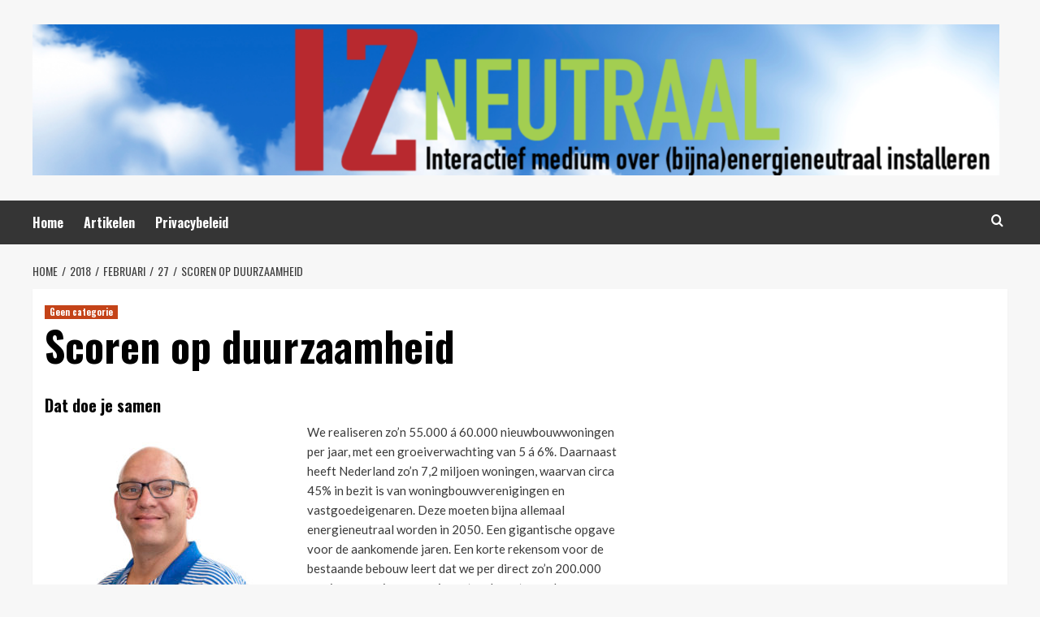

--- FILE ---
content_type: text/plain
request_url: https://www.google-analytics.com/j/collect?v=1&_v=j102&a=1619211984&t=pageview&_s=1&dl=http%3A%2F%2Fizneutraal.nl%2F2018%2F02%2F27%2Fscoren-op-duurzaamheid%2F&ul=en-us%40posix&dt=Scoren%20op%20duurzaamheid&sr=1280x720&vp=1280x720&_u=IEBAAEABAAAAACAAI~&jid=246272019&gjid=866220731&cid=1733853591.1768990155&tid=UA-109061209-1&_gid=1870773977.1768990155&_r=1&_slc=1&z=1422924503
body_size: -449
content:
2,cG-LLLH2V5M01